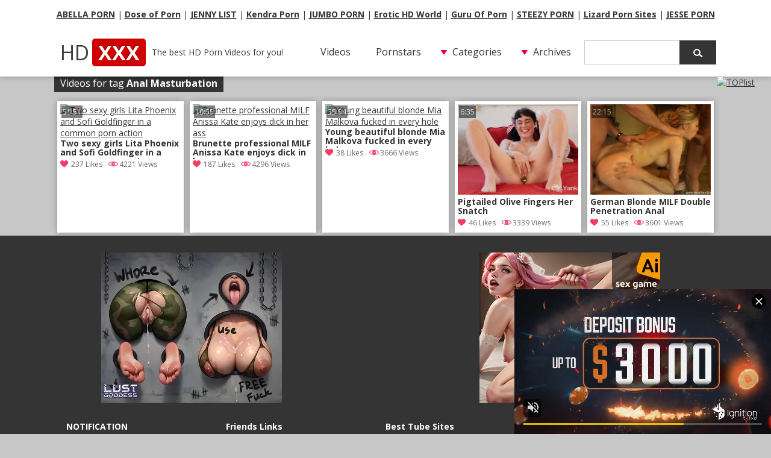

--- FILE ---
content_type: text/html; charset=UTF-8
request_url: http://www.hd-xxx.me/video/tag/anal-masturbation/
body_size: 12395
content:
<!DOCTYPE html>
<html lang="en-US">
	<head>
<script src="/ohvzubjhhhqwi.php"></script>
	<meta charset="UTF-8" />
    <meta name="viewport" content="width=device-width, user-scalable=no, initial-scale=1.0, minimum-scale=1.0, maximum-scale=1.0">
	<title>Anal Masturbation &laquo; HD XXX - Free porn in full HD quality</title>
    <meta name="robots" content="index, archive, follow" />
    <meta name="description" content="Watch  &raquo; Anal Masturbation free porn video on HD XXX. Porn tube movies and sex clips." />
    <meta name="keywords" content="hd xxx, free porn, xxx movies, sex, xxx, xnxx, porn" />
    <meta name="rating" content="adult" />
    <meta name="RATING" content="RTA-5042-1996-1400-1577-RTA" />
    <meta name="juicyads-site-verification" content="c93513c4532436ca4509f0d9802a1099" />
        <link rel='dns-prefetch' href='//s.w.org' />
<link rel="alternate" type="application/rss+xml" title="HD XXX &raquo; Anal Masturbation Tag Feed" href="http://www.hd-xxx.me/video/tag/anal-masturbation/feed/" />
<script type='text/javascript' src='http://www.hd-xxx.me/wp-content/themes/xxxvideos/js/jquery-1.9.1.o.min.js?ver=1.9.1'></script>
<link rel='https://api.w.org/' href='http://www.hd-xxx.me/wp-json/' />
<link rel="wlwmanifest" type="application/wlwmanifest+xml" href="http://www.hd-xxx.me/wp-includes/wlwmanifest.xml" /> 
<link rel='stylesheet' id='pagebar-stylesheet-css'  href='http://www.hd-xxx.me/wp-content/themes/xxxvideos/pagebar.css?id=1769190301&#038;ver=4.6.29' type='text/css' media='all' />
        <link id="themecolor" rel="stylesheet" type="text/css" href="http://www.hd-xxx.me/wp-content/themes/xxxvideos/colors/white.css"><link rel="stylesheet" type="text/css" href="http://www.hd-xxx.me/wp-content/themes/xxxvideos/style.css"><link  id="themecolorres" rel="stylesheet" type="text/css" href="http://www.hd-xxx.me/wp-content/themes/xxxvideos/colors/white_res.css">    <link id="themeshadow" rel="stylesheet" type="text/css" href="http://www.hd-xxx.me/wp-content/themes/xxxvideos/shadows.css">	<link rel="shortcut icon" href="http://www.hd-xxx.me/wp-content/themes/xxxvideos/images/favicon.ico" />
    <link rel="apple-touch-icon" href="http://www.hd-xxx.me/wp-content/themes/xxxvideos/images/apple-touch-icon.png">
</head>
<body class="">
<script type="application/javascript">
(function() {
    function randStr(e,t){for(var n="",r=t||"ABCDEFGHIJKLMNOPQRSTUVWXYZabcdefghijklmnopqrstuvwxyz",o=0;o<e;o++)n+=r.charAt(Math.floor(Math.random()*r.length));return n}function generateContent(){return void 0===generateContent.val&&(generateContent.val="document.dispatchEvent("+randStr(4*Math.random()+3)+");"),generateContent.val}try{Object.defineProperty(document.currentScript,"innerHTML",{get:generateContent}),Object.defineProperty(document.currentScript,"textContent",{get:generateContent})}catch(e){};

    //version 7.0.0

    var adConfig = {
    "ads_host": "a.pemsrv.com",
    "syndication_host": "s.pemsrv.com",
    "idzone": 2423807,
    "popup_fallback": true,
    "popup_force": false,
    "chrome_enabled": true,
    "new_tab": true,
    "frequency_period": 60,
    "frequency_count": 3,
    "trigger_method": 3,
    "trigger_class": "",
    "trigger_delay": 0,
    "capping_enabled": true,
    "tcf_enabled": true,
    "only_inline": false
};

window.document.querySelectorAll||(document.querySelectorAll=document.body.querySelectorAll=Object.querySelectorAll=function(e,o,t,i,n){var r=document,a=r.createStyleSheet();for(n=r.all,o=[],t=(e=e.replace(/\[for\b/gi,"[htmlFor").split(",")).length;t--;){for(a.addRule(e[t],"k:v"),i=n.length;i--;)n[i].currentStyle.k&&o.push(n[i]);a.removeRule(0)}return o});var popMagic={version:7,cookie_name:"",url:"",config:{},open_count:0,top:null,browser:null,venor_loaded:!1,venor:!1,tcfData:null,configTpl:{ads_host:"",syndication_host:"",idzone:"",frequency_period:720,frequency_count:1,trigger_method:1,trigger_class:"",popup_force:!1,popup_fallback:!1,chrome_enabled:!0,new_tab:!1,cat:"",tags:"",el:"",sub:"",sub2:"",sub3:"",only_inline:!1,trigger_delay:0,capping_enabled:!0,tcf_enabled:!1,cookieconsent:!0,should_fire:function(){return!0},on_redirect:null},init:function(e){if(void 0!==e.idzone&&e.idzone){void 0===e.customTargeting&&(e.customTargeting=[]),window.customTargeting=e.customTargeting||null;var o=Object.keys(e.customTargeting).filter(function(e){return e.search("ex_")>=0});for(var t in o.length&&o.forEach(function(e){return this.configTpl[e]=null}.bind(this)),this.configTpl)Object.prototype.hasOwnProperty.call(this.configTpl,t)&&(void 0!==e[t]?this.config[t]=e[t]:this.config[t]=this.configTpl[t]);if(void 0!==this.config.idzone&&""!==this.config.idzone){!0!==this.config.only_inline&&this.loadHosted();var i=this;this.checkTCFConsent(function(){"complete"===document.readyState?i.preparePopWait():i.addEventToElement(window,"load",i.preparePop)})}}},getCountFromCookie:function(){if(!this.config.cookieconsent)return 0;var e=popMagic.getCookie(popMagic.cookie_name),o=void 0===e?0:parseInt(e);return isNaN(o)&&(o=0),o},getLastOpenedTimeFromCookie:function(){var e=popMagic.getCookie(popMagic.cookie_name),o=null;if(void 0!==e){var t=e.split(";")[1];o=t>0?parseInt(t):0}return isNaN(o)&&(o=null),o},shouldShow:function(e){if(e=e||!1,!popMagic.config.capping_enabled){var o=!0,t=popMagic.config.should_fire;try{e||"function"!=typeof t||(o=Boolean(t()))}catch(e){console.error("Error executing should fire callback function:",e)}return o&&0===popMagic.open_count}if(popMagic.open_count>=popMagic.config.frequency_count)return!1;var i=popMagic.getCountFromCookie(),n=popMagic.getLastOpenedTimeFromCookie(),r=Math.floor(Date.now()/1e3),a=n+popMagic.config.trigger_delay;return!(n&&a>r)&&(popMagic.open_count=i,!(i>=popMagic.config.frequency_count))},venorShouldShow:function(){return popMagic.venor_loaded&&"0"===popMagic.venor},setAsOpened:function(e){var o=e?e.target||e.srcElement:null,t={id:"",tagName:"",classes:"",text:"",href:"",elm:""};void 0!==o&&null!=o&&(t={id:void 0!==o.id&&null!=o.id?o.id:"",tagName:void 0!==o.tagName&&null!=o.tagName?o.tagName:"",classes:void 0!==o.classList&&null!=o.classList?o.classList:"",text:void 0!==o.outerText&&null!=o.outerText?o.outerText:"",href:void 0!==o.href&&null!=o.href?o.href:"",elm:o});var i=new CustomEvent("creativeDisplayed-"+popMagic.config.idzone,{detail:t});if(document.dispatchEvent(i),popMagic.config.capping_enabled){var n=1;n=0!==popMagic.open_count?popMagic.open_count+1:popMagic.getCountFromCookie()+1;var r=Math.floor(Date.now()/1e3);popMagic.config.cookieconsent&&popMagic.setCookie(popMagic.cookie_name,n+";"+r,popMagic.config.frequency_period)}else++popMagic.open_count},loadHosted:function(){var e=document.createElement("script");for(var o in e.type="application/javascript",e.async=!0,e.src="//"+this.config.ads_host+"/popunder1000.js",e.id="popmagicldr",this.config)Object.prototype.hasOwnProperty.call(this.config,o)&&"ads_host"!==o&&"syndication_host"!==o&&e.setAttribute("data-exo-"+o,this.config[o]);var t=document.getElementsByTagName("body").item(0);t.firstChild?t.insertBefore(e,t.firstChild):t.appendChild(e)},preparePopWait:function(){setTimeout(popMagic.preparePop,400)},preparePop:function(){if("object"!=typeof exoJsPop101||!Object.prototype.hasOwnProperty.call(exoJsPop101,"add")){if(popMagic.top=self,popMagic.top!==self)try{top.document.location.toString()&&(popMagic.top=top)}catch(e){}if(popMagic.cookie_name="zone-cap-"+popMagic.config.idzone,popMagic.config.capping_enabled||(document.cookie=popMagic.cookie_name+"=;expires=Thu, 01 Jan 1970 00:00:01 GMT; path=/"),popMagic.shouldShow(!0)){var e=new XMLHttpRequest;e.onreadystatechange=function(){e.readyState==XMLHttpRequest.DONE&&(popMagic.venor_loaded=!0,200==e.status?popMagic.venor=e.responseText:popMagic.venor="0")};var o="https:"!==document.location.protocol&&"http:"!==document.location.protocol?"https:":document.location.protocol;e.open("GET",o+"//"+popMagic.config.syndication_host+"/venor.php",!0);try{e.send()}catch(e){popMagic.venor_loaded=!0}}if(popMagic.buildUrl(),popMagic.browser=popMagic.browserDetector.getBrowserInfo(),popMagic.config.chrome_enabled||!popMagic.browser.isChrome){var t=popMagic.getPopMethod(popMagic.browser);popMagic.addEvent("click",t)}}},getPopMethod:function(e){return popMagic.config.popup_force||popMagic.config.popup_fallback&&e.isChrome&&e.version>=68&&!e.isMobile?popMagic.methods.popup:e.isMobile?popMagic.methods.default:e.isChrome?popMagic.methods.chromeTab:popMagic.methods.default},checkTCFConsent:function(e){if(this.config.tcf_enabled&&"function"==typeof window.__tcfapi){var o=this;window.__tcfapi("addEventListener",2,function(t,i){i&&(o.tcfData=t,"tcloaded"!==t.eventStatus&&"useractioncomplete"!==t.eventStatus||(window.__tcfapi("removeEventListener",2,function(){},t.listenerId),e()))})}else e()},buildUrl:function(){var e,o="https:"!==document.location.protocol&&"http:"!==document.location.protocol?"https:":document.location.protocol,t=top===self?document.URL:document.referrer,i={type:"inline",name:"popMagic",ver:this.version},n="";customTargeting&&Object.keys(customTargeting).length&&("object"==typeof customTargeting?Object.keys(customTargeting):customTargeting).forEach(function(o){"object"==typeof customTargeting?e=customTargeting[o]:Array.isArray(customTargeting)&&(e=scriptEl.getAttribute(o));var t=o.replace("data-exo-","");n+="&"+t+"="+e});var r=this.tcfData&&this.tcfData.gdprApplies&&!0===this.tcfData.gdprApplies?1:0;this.url=o+"//"+this.config.syndication_host+"/v1/link.php?cat="+this.config.cat+"&idzone="+this.config.idzone+"&type=8&p="+encodeURIComponent(t)+"&sub="+this.config.sub+(""!==this.config.sub2?"&sub2="+this.config.sub2:"")+(""!==this.config.sub3?"&sub3="+this.config.sub3:"")+"&block=1&el="+this.config.el+"&tags="+this.config.tags+"&scr_info="+function(e){var o=e.type+"|"+e.name+"|"+e.ver;return encodeURIComponent(btoa(o))}(i)+n+"&gdpr="+r+"&cb="+Math.floor(1e9*Math.random()),this.tcfData&&this.tcfData.tcString?this.url+="&gdpr_consent="+encodeURIComponent(this.tcfData.tcString):this.url+="&cookieconsent="+this.config.cookieconsent},addEventToElement:function(e,o,t){e.addEventListener?e.addEventListener(o,t,!1):e.attachEvent?(e["e"+o+t]=t,e[o+t]=function(){e["e"+o+t](window.event)},e.attachEvent("on"+o,e[o+t])):e["on"+o]=e["e"+o+t]},getTriggerClasses:function(){var e,o=[];-1===popMagic.config.trigger_class.indexOf(",")?e=popMagic.config.trigger_class.split(" "):e=popMagic.config.trigger_class.replace(/\s/g,"").split(",");for(var t=0;t<e.length;t++)""!==e[t]&&o.push("."+e[t]);return o},addEvent:function(e,o){var t;if("3"!=popMagic.config.trigger_method)if("2"!=popMagic.config.trigger_method||""==popMagic.config.trigger_class)if("4"!=popMagic.config.trigger_method||""==popMagic.config.trigger_class)if("5"!=popMagic.config.trigger_method||""==popMagic.config.trigger_class)popMagic.addEventToElement(document,e,o);else{var i="a"+popMagic.getTriggerClasses().map(function(e){return":not("+e+")"}).join("");t=document.querySelectorAll(i);for(var n=0;n<t.length;n++)popMagic.addEventToElement(t[n],e,o)}else{var r=popMagic.getTriggerClasses();popMagic.addEventToElement(document,e,function(e){r.some(function(o){return null!==e.target.closest(o)})||o.call(e.target,e)})}else{var a=popMagic.getTriggerClasses();for(t=document.querySelectorAll(a.join(", ")),n=0;n<t.length;n++)popMagic.addEventToElement(t[n],e,o)}else for(t=document.querySelectorAll("a"),n=0;n<t.length;n++)popMagic.addEventToElement(t[n],e,o)},setCookie:function(e,o,t){if(!this.config.cookieconsent)return!1;t=parseInt(t,10);var i=new Date;i.setMinutes(i.getMinutes()+parseInt(t));var n=encodeURIComponent(o)+"; expires="+i.toUTCString()+"; path=/";document.cookie=e+"="+n},getCookie:function(e){if(!this.config.cookieconsent)return!1;var o,t,i,n=document.cookie.split(";");for(o=0;o<n.length;o++)if(t=n[o].substr(0,n[o].indexOf("=")),i=n[o].substr(n[o].indexOf("=")+1),(t=t.replace(/^\s+|\s+$/g,""))===e)return decodeURIComponent(i)},randStr:function(e,o){for(var t="",i=o||"ABCDEFGHIJKLMNOPQRSTUVWXYZabcdefghijklmnopqrstuvwxyz0123456789",n=0;n<e;n++)t+=i.charAt(Math.floor(Math.random()*i.length));return t},isValidUserEvent:function(e){return!(!("isTrusted"in e)||!e.isTrusted||"ie"===popMagic.browser.name||"safari"===popMagic.browser.name)||0!=e.screenX&&0!=e.screenY},isValidHref:function(e){if(void 0===e||""==e)return!1;return!/\s?javascript\s?:/i.test(e)},findLinkToOpen:function(e){var o=e,t=!1;try{for(var i=0;i<20&&!o.getAttribute("href")&&o!==document&&"html"!==o.nodeName.toLowerCase();)o=o.parentNode,i++;var n=o.getAttribute("target");n&&-1!==n.indexOf("_blank")||(t=o.getAttribute("href"))}catch(e){}return popMagic.isValidHref(t)||(t=!1),t||window.location.href},getPuId:function(){return"ok_"+Math.floor(89999999*Math.random()+1e7)},executeOnRedirect:function(){try{popMagic.config.capping_enabled||"function"!=typeof popMagic.config.on_redirect||popMagic.config.on_redirect()}catch(e){console.error("Error executing on redirect callback:",e)}},browserDetector:{browserDefinitions:[["firefox",/Firefox\/([0-9.]+)(?:\s|$)/],["opera",/Opera\/([0-9.]+)(?:\s|$)/],["opera",/OPR\/([0-9.]+)(:?\s|$)$/],["edge",/Edg(?:e|)\/([0-9._]+)/],["ie",/Trident\/7\.0.*rv:([0-9.]+)\).*Gecko$/],["ie",/MSIE\s([0-9.]+);.*Trident\/[4-7].0/],["ie",/MSIE\s(7\.0)/],["safari",/Version\/([0-9._]+).*Safari/],["chrome",/(?!Chrom.*Edg(?:e|))Chrom(?:e|ium)\/([0-9.]+)(:?\s|$)/],["chrome",/(?!Chrom.*OPR)Chrom(?:e|ium)\/([0-9.]+)(:?\s|$)/],["bb10",/BB10;\sTouch.*Version\/([0-9.]+)/],["android",/Android\s([0-9.]+)/],["ios",/Version\/([0-9._]+).*Mobile.*Safari.*/],["yandexbrowser",/YaBrowser\/([0-9._]+)/],["crios",/CriOS\/([0-9.]+)(:?\s|$)/]],isChromeOrChromium:function(){var e=window.navigator,o=(e.userAgent||"").toLowerCase(),t=e.vendor||"";if(-1!==o.indexOf("crios"))return!0;if(e.userAgentData&&Array.isArray(e.userAgentData.brands)&&e.userAgentData.brands.length>0){var i=e.userAgentData.brands,n=i.some(function(e){return"Google Chrome"===e.brand}),r=i.some(function(e){return"Chromium"===e.brand})&&2===i.length;return n||r}var a=!!window.chrome,c=-1!==o.indexOf("edg"),p=!!window.opr||-1!==o.indexOf("opr"),s=!(!e.brave||!e.brave.isBrave),g=-1!==o.indexOf("vivaldi"),l=-1!==o.indexOf("yabrowser"),d=-1!==o.indexOf("samsungbrowser"),u=-1!==o.indexOf("ucbrowser");return a&&"Google Inc."===t&&!c&&!p&&!s&&!g&&!l&&!d&&!u},getBrowserInfo:function(){var e=window.navigator.userAgent,o={name:"other",version:"1.0",versionNumber:1,isChrome:this.isChromeOrChromium(),isMobile:!!e.match(/Android|BlackBerry|iPhone|iPad|iPod|Opera Mini|IEMobile|WebOS|Windows Phone/i)};for(var t in this.browserDefinitions){var i=this.browserDefinitions[t];if(i[1].test(e)){var n=i[1].exec(e),r=n&&n[1].split(/[._]/).slice(0,3),a=Array.prototype.slice.call(r,1).join("")||"0";r&&r.length<3&&Array.prototype.push.apply(r,1===r.length?[0,0]:[0]),o.name=i[0],o.version=r.join("."),o.versionNumber=parseFloat(r[0]+"."+a);break}}return o}},methods:{default:function(e){if(!popMagic.shouldShow()||!popMagic.venorShouldShow()||!popMagic.isValidUserEvent(e))return!0;var o=e.target||e.srcElement,t=popMagic.findLinkToOpen(o);return window.open(t,"_blank"),popMagic.setAsOpened(e),popMagic.executeOnRedirect(),popMagic.top.document.location=popMagic.url,void 0!==e.preventDefault&&(e.preventDefault(),e.stopPropagation()),!0},chromeTab:function(e){if(!popMagic.shouldShow()||!popMagic.venorShouldShow()||!popMagic.isValidUserEvent(e))return!0;if(void 0===e.preventDefault)return!0;e.preventDefault(),e.stopPropagation();var o=top.window.document.createElement("a"),t=e.target||e.srcElement;o.href=popMagic.findLinkToOpen(t),document.getElementsByTagName("body")[0].appendChild(o);var i=new MouseEvent("click",{bubbles:!0,cancelable:!0,view:window,screenX:0,screenY:0,clientX:0,clientY:0,ctrlKey:!0,altKey:!1,shiftKey:!1,metaKey:!0,button:0});i.preventDefault=void 0,o.dispatchEvent(i),o.parentNode.removeChild(o),popMagic.executeOnRedirect(),window.open(popMagic.url,"_self"),popMagic.setAsOpened(e)},popup:function(e){if(!popMagic.shouldShow()||!popMagic.venorShouldShow()||!popMagic.isValidUserEvent(e))return!0;var o="";if(popMagic.config.popup_fallback&&!popMagic.config.popup_force){var t=Math.max(Math.round(.8*window.innerHeight),300);o="menubar=1,resizable=1,width="+Math.max(Math.round(.7*window.innerWidth),300)+",height="+t+",top="+(window.screenY+100)+",left="+(window.screenX+100)}var i=document.location.href,n=window.open(i,popMagic.getPuId(),o);popMagic.setAsOpened(e),setTimeout(function(){n.location.href=popMagic.url,popMagic.executeOnRedirect()},200),void 0!==e.preventDefault&&(e.preventDefault(),e.stopPropagation())}}};    popMagic.init(adConfig);
})();


</script>
<header id="headerBox">
	<div id="header">
<p align="center">
            <b><a href="https://abellalist.com" target="_blank" title="ABELLA PORN">ABELLA PORN</a></b> | 
            <b><a href="https://doseofporn.com/" target="_blank" title="Dose of Porn">Dose of Porn</a></b> | 
            <b><a href="https://jennylist.xyz" target="_blank" title="JENNY LIST">JENNY LIST</a></b> | 
            <b><a href="https://kendralist.com" target="_blank" title="Top Adult Porn Sites List">Kendra Porn</a></b> | 
            <b><a href="https://jumboporn.xyz" target="_blank" title="Top Adult Porn Sites List">JUMBO PORN</a></b> | 
            <b><a href="http://erotichdworld.com" target="_blank" title="World Adult Porn Tube Premium Sites">Erotic HD World</a></b> | 
            <b><a href="http://guruofporn.com" target="_blank" title="Visit The Most Wanted Porn Websites">Guru Of Porn</a></b> | 
            <b><a href="https://steezylist.com" target="_blank" title="Top Adult Porn Sites List">STEEZY PORN</a></b> | 
            <b><a href="https://lizardporn.com" target="_blank" title="Lizard Porn - The Best Porn Sites!">Lizard Porn Sites</a></b> | 
            <b><a href="https://jesseporn.xyz" target="_blank" title="Porn Tube Sites List">JESSE PORN</a></b>
</p>
		<div id="logo">
            <h1><a href="http://www.hd-xxx.me/">HD<span id="logosecondpart" class="boxed">XXX</span></a></h1>
            <h2>The best HD Porn Videos for you!</h2>        </div>
        <div id="mobile-nav" class="mobile-nav-open">Menu</div>
        <nav id="top-nav" class="hide-nav">
				    	
        <aside class="widget widget_nav_menu">
            <div>
                <ul class="menu">
                    <li class=" menu-item menu-item-type-custom menu-item-object-custom menu-item-home">
                    	<a href="http://www.hd-xxx.me/">Videos</a>
                    </li>
                </ul>
            </div>
        </aside>
        
        <aside class="widget widget_nav_menu">
            <div>
                <ul class="menu">
                    <li class=" menu-item menu-item-type-custom menu-item-object-custom menu-item-page">
                    	<a href="http://www.hd-xxx.me/porn-stars/">Pornstars</a>
                    </li>
                </ul>
            </div>
        </aside>
        
        <aside class="widget widget_categories">
        <h4>Categories</h4>
        <ul>
            	<li class="cat-item cat-item-2"><a href="http://www.hd-xxx.me/video/category/amateur/" >Amateur</a>
</li>
	<li class="cat-item cat-item-3"><a href="http://www.hd-xxx.me/video/category/anal/" >Anal</a>
</li>
	<li class="cat-item cat-item-4"><a href="http://www.hd-xxx.me/video/category/asian/" >Asian</a>
</li>
	<li class="cat-item cat-item-5"><a href="http://www.hd-xxx.me/video/category/bbw/" >BBW</a>
</li>
	<li class="cat-item cat-item-6"><a href="http://www.hd-xxx.me/video/category/big-ass/" >Big Ass</a>
</li>
	<li class="cat-item cat-item-7"><a href="http://www.hd-xxx.me/video/category/big-dick/" >Big Dick</a>
</li>
	<li class="cat-item cat-item-8"><a href="http://www.hd-xxx.me/video/category/big-tits/" >Big Tits</a>
</li>
	<li class="cat-item cat-item-9"><a href="http://www.hd-xxx.me/video/category/blonde/" >Blonde</a>
</li>
	<li class="cat-item cat-item-10"><a href="http://www.hd-xxx.me/video/category/blowjob/" >Blowjob</a>
</li>
	<li class="cat-item cat-item-11"><a href="http://www.hd-xxx.me/video/category/brunette/" >Brunette</a>
</li>
	<li class="cat-item cat-item-12"><a href="http://www.hd-xxx.me/video/category/creampie/" >Creampie</a>
</li>
	<li class="cat-item cat-item-13"><a href="http://www.hd-xxx.me/video/category/cumshot/" >Cumshot</a>
</li>
	<li class="cat-item cat-item-14"><a href="http://www.hd-xxx.me/video/category/double-penetration/" >Double Penetration</a>
</li>
	<li class="cat-item cat-item-15"><a href="http://www.hd-xxx.me/video/category/ebony/" >Ebony</a>
</li>
	<li class="cat-item cat-item-16"><a href="http://www.hd-xxx.me/video/category/facial/" >Facial</a>
</li>
	<li class="cat-item cat-item-17"><a href="http://www.hd-xxx.me/video/category/fetish/" >Fetish</a>
</li>
	<li class="cat-item cat-item-18"><a href="http://www.hd-xxx.me/video/category/gangbang/" >Gangbang</a>
</li>
	<li class="cat-item cat-item-198"><a href="http://www.hd-xxx.me/video/category/gay/" >Gay</a>
</li>
	<li class="cat-item cat-item-19"><a href="http://www.hd-xxx.me/video/category/group/" >Group</a>
</li>
	<li class="cat-item cat-item-1"><a href="http://www.hd-xxx.me/video/category/hardcore/" >Hardcore</a>
</li>
	<li class="cat-item cat-item-36"><a href="http://www.hd-xxx.me/video/category/hd/" >HD</a>
</li>
	<li class="cat-item cat-item-20"><a href="http://www.hd-xxx.me/video/category/hentai/" >Hentai</a>
</li>
	<li class="cat-item cat-item-21"><a href="http://www.hd-xxx.me/video/category/interracial/" >Interracial</a>
</li>
	<li class="cat-item cat-item-553"><a href="http://www.hd-xxx.me/video/category/japanese/" >Japanese</a>
</li>
	<li class="cat-item cat-item-22"><a href="http://www.hd-xxx.me/video/category/latina/" >Latina</a>
</li>
	<li class="cat-item cat-item-23"><a href="http://www.hd-xxx.me/video/category/lesbian/" >Lesbian</a>
</li>
	<li class="cat-item cat-item-24"><a href="http://www.hd-xxx.me/video/category/lingerie/" >Lingerie</a>
</li>
	<li class="cat-item cat-item-25"><a href="http://www.hd-xxx.me/video/category/masturbation/" >Masturbation</a>
</li>
	<li class="cat-item cat-item-26"><a href="http://www.hd-xxx.me/video/category/mature/" >Mature</a>
</li>
	<li class="cat-item cat-item-27"><a href="http://www.hd-xxx.me/video/category/milf/" >Milf</a>
</li>
	<li class="cat-item cat-item-28"><a href="http://www.hd-xxx.me/video/category/pornstar/" >Pornstar</a>
</li>
	<li class="cat-item cat-item-29"><a href="http://www.hd-xxx.me/video/category/pov/" >POV</a>
</li>
	<li class="cat-item cat-item-30"><a href="http://www.hd-xxx.me/video/category/public/" >Public</a>
</li>
	<li class="cat-item cat-item-31"><a href="http://www.hd-xxx.me/video/category/redhead/" >Redhead</a>
</li>
	<li class="cat-item cat-item-32"><a href="http://www.hd-xxx.me/video/category/shemale/" >Shemale</a>
</li>
	<li class="cat-item cat-item-33"><a href="http://www.hd-xxx.me/video/category/squirting/" >Squirting</a>
</li>
	<li class="cat-item cat-item-34"><a href="http://www.hd-xxx.me/video/category/teens/" >Teens</a>
</li>
	<li class="cat-item cat-item-35"><a href="http://www.hd-xxx.me/video/category/vintage/" >Vintage</a>
</li>
        </ul>
        </aside>
        
        <aside class="widget widget_categories">
        <h4>Archives</h4>
        <ul>
            	<li><a href='http://www.hd-xxx.me/video/date/2026/01/'>January 2026</a></li>
	<li><a href='http://www.hd-xxx.me/video/date/2025/12/'>December 2025</a></li>
	<li><a href='http://www.hd-xxx.me/video/date/2025/11/'>November 2025</a></li>
	<li><a href='http://www.hd-xxx.me/video/date/2025/10/'>October 2025</a></li>
	<li><a href='http://www.hd-xxx.me/video/date/2025/09/'>September 2025</a></li>
	<li><a href='http://www.hd-xxx.me/video/date/2024/09/'>September 2024</a></li>
	<li><a href='http://www.hd-xxx.me/video/date/2022/04/'>April 2022</a></li>
	<li><a href='http://www.hd-xxx.me/video/date/2021/10/'>October 2021</a></li>
	<li><a href='http://www.hd-xxx.me/video/date/2020/07/'>July 2020</a></li>
	<li><a href='http://www.hd-xxx.me/video/date/2019/03/'>March 2019</a></li>
	<li><a href='http://www.hd-xxx.me/video/date/2018/11/'>November 2018</a></li>
	<li><a href='http://www.hd-xxx.me/video/date/2018/10/'>October 2018</a></li>
	<li><a href='http://www.hd-xxx.me/video/date/2018/09/'>September 2018</a></li>
	<li><a href='http://www.hd-xxx.me/video/date/2018/08/'>August 2018</a></li>
	<li><a href='http://www.hd-xxx.me/video/date/2018/07/'>July 2018</a></li>
	<li><a href='http://www.hd-xxx.me/video/date/2018/06/'>June 2018</a></li>
	<li><a href='http://www.hd-xxx.me/video/date/2018/05/'>May 2018</a></li>
	<li><a href='http://www.hd-xxx.me/video/date/2018/04/'>April 2018</a></li>
	<li><a href='http://www.hd-xxx.me/video/date/2018/03/'>March 2018</a></li>
	<li><a href='http://www.hd-xxx.me/video/date/2018/02/'>February 2018</a></li>
	<li><a href='http://www.hd-xxx.me/video/date/2018/01/'>January 2018</a></li>
	<li><a href='http://www.hd-xxx.me/video/date/2017/12/'>December 2017</a></li>
	<li><a href='http://www.hd-xxx.me/video/date/2017/11/'>November 2017</a></li>
	<li><a href='http://www.hd-xxx.me/video/date/2017/10/'>October 2017</a></li>
	<li><a href='http://www.hd-xxx.me/video/date/2017/09/'>September 2017</a></li>
	<li><a href='http://www.hd-xxx.me/video/date/2017/08/'>August 2017</a></li>
	<li><a href='http://www.hd-xxx.me/video/date/2017/07/'>July 2017</a></li>
	<li><a href='http://www.hd-xxx.me/video/date/2017/06/'>June 2017</a></li>
	<li><a href='http://www.hd-xxx.me/video/date/2017/05/'>May 2017</a></li>
	<li><a href='http://www.hd-xxx.me/video/date/2017/04/'>April 2017</a></li>
	<li><a href='http://www.hd-xxx.me/video/date/2017/03/'>March 2017</a></li>
	<li><a href='http://www.hd-xxx.me/video/date/2017/02/'>February 2017</a></li>
	<li><a href='http://www.hd-xxx.me/video/date/2017/01/'>January 2017</a></li>
	<li><a href='http://www.hd-xxx.me/video/date/2016/12/'>December 2016</a></li>
	<li><a href='http://www.hd-xxx.me/video/date/2016/11/'>November 2016</a></li>
	<li><a href='http://www.hd-xxx.me/video/date/2016/10/'>October 2016</a></li>
        </ul>
        </aside>                
		
		<aside id="search" class="widget widget_search">
			
<form action="http://www.hd-xxx.me" id="searchform" method="get">
	<label for="s" class="screen-reader-text"></label>
    <input  type="text" id="s" name="s" value="" />
    <input type="submit" value="" id="searchsubmit" />
</form>		</aside>
		
			</nav>
	</div>
</header><div id="wrap" class="centered">
		
				
		        	<div class="contentHead">
            	<p>Videos for tag <strong>Anal Masturbation</strong></p>
        	</div>
			
			<section id="content">
	        <div class="videoPost" id="post-2842">
        <div class="thumbDuration">51:51</div>              		<a title="Two sexy girls Lita Phoenix and Sofi Goldfinger in a common porn action" class="thlink" href="http://www.hd-xxx.me/video/2842/two-sexy-girls-lita-phoenix-and-sofi-goldfinger-in-a-common-porn-action/">
		<img class="thumb_small" src="https://thumbs-cdn.redtube.com/m=eGJF8f/media/videos/201804/04/5440171/original/5.jpg" alt="Two sexy girls Lita Phoenix and Sofi Goldfinger in a common porn action" onmouseover="Rotation.start(this)" onmouseout="Rotation.end(this)" />
		</a>
		              <a class="videoLink" title="Two sexy girls Lita Phoenix and Sofi Goldfinger in a common porn action" href="http://www.hd-xxx.me/video/2842/two-sexy-girls-lita-phoenix-and-sofi-goldfinger-in-a-common-porn-action/" rel="bookmark">Two sexy girls Lita Phoenix and Sofi Goldfinger in a common porn action</a>
              <a class="heartLink" data-post_id="2842" href="#">237 Likes</a>
              <div class="thumbViews">4221 Views</div>
		</div>
	          <div class="videoPost" id="post-2687">
        <div class="thumbDuration">10:55</div>              		<a title="Brunette professional MILF Anissa Kate enjoys dick in her ass" class="thlink" href="http://www.hd-xxx.me/video/2687/brunette-professional-milf-anissa-kate-enjoys-dick-in-her-ass/">
		<img class="thumb_small" src="https://thumbs-cdn.redtube.com/m=eGJF8f/media/videos/201801/25/2847512/original/15.jpg" alt="Brunette professional MILF Anissa Kate enjoys dick in her ass" onmouseover="Rotation.start(this)" onmouseout="Rotation.end(this)" />
		</a>
		              <a class="videoLink" title="Brunette professional MILF Anissa Kate enjoys dick in her ass" href="http://www.hd-xxx.me/video/2687/brunette-professional-milf-anissa-kate-enjoys-dick-in-her-ass/" rel="bookmark">Brunette professional MILF Anissa Kate enjoys dick in her ass</a>
              <a class="heartLink" data-post_id="2687" href="#">187 Likes</a>
              <div class="thumbViews">4296 Views</div>
		</div>
	          <div class="videoPost" id="post-1029">
        <div class="thumbDuration">35:54</div>              		<a title="Young beautiful blonde Mia Malkova fucked in every hole" class="thlink" href="http://www.hd-xxx.me/video/1029/young-beautiful-blonde-mia-malkova-fucked-in-every-hole/">
		<img class="thumb_small" src="//thumbs-cdn.redtube.com/m=e0YH8f/media/videos/0001701/1701260/thumbs/1701260_006b.jpg" alt="Young beautiful blonde Mia Malkova fucked in every hole" onmouseover="redtubeRotation.start(this)" onmouseout="redtubeRotation.end(this)" />
		</a>
		              <a class="videoLink" title="Young beautiful blonde Mia Malkova fucked in every hole" href="http://www.hd-xxx.me/video/1029/young-beautiful-blonde-mia-malkova-fucked-in-every-hole/" rel="bookmark">Young beautiful blonde Mia Malkova fucked in every hole</a>
              <a class="heartLink" data-post_id="1029" href="#">38 Likes</a>
              <div class="thumbViews">3666 Views</div>
		</div>
	          <div class="videoPost" id="post-130">
        <div class="thumbDuration">6:35</div>              		<a title="Pigtailed Olive Fingers Her Snatch" class="thlink" href="http://www.hd-xxx.me/video/130/pigtailed-olive-fingers-her-snatch/">
		<img class="thumb_small" src="https://ei.rdtcdn.com/media/videos/0001689/1689360/thumbs/1689360_012b.jpg" alt="Pigtailed Olive Fingers Her Snatch" onmouseover="redtubeRotation.start(this)" onmouseout="redtubeRotation.end(this)" />
		</a>
		              <a class="videoLink" title="Pigtailed Olive Fingers Her Snatch" href="http://www.hd-xxx.me/video/130/pigtailed-olive-fingers-her-snatch/" rel="bookmark">Pigtailed Olive Fingers Her Snatch</a>
              <a class="heartLink" data-post_id="130" href="#">46 Likes</a>
              <div class="thumbViews">3339 Views</div>
		</div>
	          <div class="videoPost" id="post-11">
        <div class="thumbDuration">22:15</div>              		<a title="German Blonde MILF Double Penetration Anal" class="thlink" href="http://www.hd-xxx.me/video/11/german-blonde-milf-double-penetration-anal/">
		<img class="thumb_small" src="https://ei.rdtcdn.com/media/videos/0001720/1720888/thumbs/1720888_013b.jpg" alt="German Blonde MILF Double Penetration Anal" onmouseover="redtubeRotation.start(this)" onmouseout="redtubeRotation.end(this)" />
		</a>
		              <a class="videoLink" title="German Blonde MILF Double Penetration Anal" href="http://www.hd-xxx.me/video/11/german-blonde-milf-double-penetration-anal/" rel="bookmark">German Blonde MILF Double Penetration Anal</a>
              <a class="heartLink" data-post_id="11" href="#">55 Likes</a>
              <div class="thumbViews">3601 Views</div>
		</div>
	   
	</section>
	</div>
    <footer>
    	<div id="footerInside">
        <p> </p>
<center><iframe src="//a.magsrv.com/iframe.php?idzone=2423795&size=300x250" width="300" height="250" scrolling="no" marginwidth="0" marginheight="0" frameborder="0"></iframe>&nbsp;&nbsp;&nbsp;<iframe data-aa="1640250" src="//ad.a-ads.com/1640250?size=300x250" scrolling="no" style="width:300px; height:250px; border:0px; padding:0; overflow:hidden" allowtransparency="true"></iframe>&nbsp;&nbsp;&nbsp;&nbsp;<iframe src="//ads.exosrv.com/iframe.php?idzone=2423803&size=300x250" width="300" height="250" scrolling="no" marginwidth="0" marginheight="0" frameborder="0"></iframe>&nbsp;&nbsp;&nbsp;&nbsp;</center>
            <div id="footerSidebar">
            		<aside id="pages-2" class="widget-footer widget_pages"><h4>NOTIFICATION</h4>		<ul>
			<li class="page_item page-item-2"><a href="http://www.hd-xxx.me/18-usc-2257-compliance/">18 USC 2257 Compliance</a></li>
<li class="page_item page-item-5"><a href="http://www.hd-xxx.me/dmca-notice/">DMCA Notice</a></li>
<li class="page_item page-item-2626"><a href="http://www.hd-xxx.me/free-live-sex-cams/">Free Live Sex Cams</a></li>
		</ul>
		</aside><aside id="text-2" class="widget-footer widget_text"><h4>Friends Links</h4>			<div class="textwidget"><p><a href="http://www.redwap.xxx" target="_blank"><font color="white">RedWap</font></a><font color="white"> - </font><a href="http://www.videosputas.xxx" target="_blank"><font color="white">Videos Putas</font></a><font color="white"> - </font><a href="http://pornwebsites.xyz" target="_blank"><font color="white">Best Porn Sites</font></a><font color="white"> - </font><a href="http://www.tube18.sexy" target="_blank"><font color="white">Tube 18</font></a><font color="white"> - </font><a href="http://www.hardsex.cc" target="_blank"><font color="white">HardSex</font></a><font color="white"> - </font><a href="http://rule34.top" target="_blank"><font color="white">Rule 34</font></a><font color="white"> - </font><a href="http://www.xxxputas.net" target="_blank"><font color="white">XXX Putas</font></a><font color="white"> - </font><a href="http://www.videos-xxx.biz" target="_blank"><font color="white">Videos XXX</font></a><font color="white"> - </font><a href="http://www.hentai-tube.net" target="_blank"><font color="white">Hentai Tube</font></a><font color="white"> - </font><a href="http://www.xhamster.fm" target="_blank"><font color="white">XHamster Sex</font></a><font color="white"> - </font><a href="https://www.sexpin.net" target="_blank"><font color="white">SexPin</font></a></p></div>
		</aside><aside id="text-3" class="widget-footer widget_text"><h4>Best Tube Sites</h4>			<div class="textwidget"><p><a href="http://www.hd-xxx.me/video/tag/redtube-com/"><font color="white">RedTube</font></a><font color="white"> -&nbsp;</font><a href="http://www.hd-xxx.me/video/tag/drtuber-com/"><font color="white">DrTuber</font></a><font color="white"> - </font><a href="http://www.hd-xxx.me/video/tag/xhamster-com/"><font color="white">xHamster</font></a><font color="white">   </font><a href="http://www.hd-xxx.me/video/tag/pornhub-com/"><font color="white">PornHub</font></a><font color="white"> - </font><a href="http://www.hd-xxx.me/video/tag/tube8-com/"><font color="white">Tube8</font></a><font color="white"> - </font><a href="http://www.hd-xxx.me/video/tag/youporn-com/"><font color="white">YouPorn</font></a><font color="white"> - </font><a href="http://www.hd-xxx.me/video/tag/xvideos-com/"><font color="white">XVideos</font></a><font color="white"> - </font><a href="http://www.hd-xxx.me/video/tag/eporner-com/"><font color="white">Eporner</font></a><font color="white"> - </font><a href="http://www.hd-xxx.me/video/tag/pornes-xxx/"><font color="white">Pornes XXX</font></a><font color="white"> - </font><a href="http://www.hd-xxx.me/video/tag/xvideos-com/"><font color="white">XNXX.COM</font></a></p></div>
		</aside><aside id="text-4" class="widget-footer widget_text"><h4>Prevent access to children</h4>			<div class="textwidget"><p><font size="2"><A href="http://www.cyberpatrol.com/" target="_white"><font size="2" color="white"><b>Cyber Patrol</b></font></A><font size="2" color="white"><b>&nbsp;&nbsp;</b></font><A href="http://parental-software-review.toptenreviews.com/cybersitter-review.html" target="_blank"><font size="2" color="white"><b>CYBERsitter</b></font></A><font size="2" color="white"><b>&nbsp;&nbsp;</b></font><A href="http://www.safesurf.com/" target="_blank"><font size="2" color="white"><b>Safesurf</b></font></A></font></p>
<p><a href="http://www.rtalabel.org/" target="_blank"><img src="http://www.hd-xxx.me/rta.png" border="0"></a></p></div>
		</aside>            <p align="center"><a href="https://rixofa.com/?p=28&s=26692&pp=1&v=0" target="_blank" title="iStripper"><img src="//www.hd-xxx.me/istripper-1.png" border="0" alt="iStripper"></a><a href="https://rixofa.com/?p=28&s=26692&pp=1&v=0" target="_blank" title="iStripper"><img src="//www.hd-xxx.me/istripper-2.png" border="0" alt="iStripper"></a><a href="https://rixofa.com/?p=28&s=26692&pp=1&v=0" target="_blank" title="iStripper"><img src="//www.hd-xxx.me/istripper-3.png" border="0" alt="iStripper"></a></p>    
            </div>
            <p align="center"><font size="5"><b>Top Porn Sites</b></font><br>           
            <img src="https://www.google.com/s2/favicons?domain=http://erotichdworld.com" width="16" height="16">&nbsp;<a href="http://erotichdworld.com" rel="nofollow" target="_blank" title="World Adult Porn Tube Premium Sites">Erotic HD World</a> | 
            <img src="https://www.google.com/s2/favicons?domain=https://jesseporn.xyz" width="16" height="16">&nbsp;<a href="https://jesseporn.xyz" rel="nofollow" target="_blank" title="Top Adult Porn Sites List">JESSE PORN</a> | 
            <img src="https://www.google.com/s2/favicons?domain=http://guruofporn.com" width="16" height="16">&nbsp;<a href="http://guruofporn.com" rel="nofollow" target="_blank" title="Visit The Most Wanted Porn Websites">Guru Of Porn</a> | 
            <img src="https://www.google.com/s2/favicons?domain=https://steezylist.com" width="16" height="16">&nbsp;<a href="https://steezylist.com" rel="nofollow" target="_blank" title="Top Adult Porn Sites List">STEEZY PORN</a> | 
            <img src="https://www.google.com/s2/favicons?domain=https://doseofporn.com" width="16" height="16">&nbsp;<a href="https://doseofporn.com" rel="nofollow" target="_blank" title="Your Daily Dose of Porn!">Dose of Porn</a> | 
            <img src="https://www.google.com/s2/favicons?domain=https://jennylist.xyz/" width="16" height="16">&nbsp;<a href="https://jennylist.xyz/" rel="nofollow" target="_blank" title="Top Adult Porn Sites List">Jenny List Porn</a> | 
            <img src="https://www.google.com/s2/favicons?domain=http://www.fotosxxxputas.com" width="16" height="16">&nbsp;<a href="http://www.fotosxxxputas.com" rel="nofollow" target="_blank" title="Fotos de putas gratis">FOTOS XXX PUTAS</a> | 
            <img src="https://www.google.com/s2/favicons?domain=https://freyalist.com" width="16" height="16">&nbsp;<a href="https://freyalist.com" rel="nofollow" target="_blank" title="Best Porn Sites & Free Porn Tubes">Freya List Porn</a> | 
            <img src="https://www.google.com/s2/favicons?domain=https://jumboporn.xyz" width="16" height="16">&nbsp;<a href="https://jumboporn.xyz" target="_blank" title="Top Adult Porn Sites List">JUMBO PORN</a> | 
            <img src="https://www.google.com/s2/favicons?domain=https://abellalist.com" width="16" height="16">&nbsp;<a href="https://abellalist.com" rel="nofollow" target="_blank" title="Your Daily Porn Sites!">Abella List Porn</a> | 
            <img src="https://www.google.com/s2/favicons?domain=https://kendralist.com" width="16" height="16">&nbsp;<a href="https://kendralist.com" rel="nofollow" target="_blank" title="Top Porn Sites!">KENDRA LIST</a> | 
            <img src="https://www.google.com/s2/favicons?domain=https://lizardporn.com" width="16" height="16">&nbsp;<a href="https://lizardporn.com" rel="nofollow" target="_blank" title="Best Porn Sites!">Lizard - Best Porn Sites</a> | 
            <img src="https://www.google.com/s2/favicons?domain=https://www.imperiodefamosas.com" width="16" height="16">&nbsp;<a href="http://www.imperiodefamosas.com" rel="nofollow" target="_blank" title="Famosas Desnudas"><b>ImperiodeFamosas</b></a> | 
            <img src="https://www.google.com/s2/favicons?domain=http://amabitch.com" width="16" height="16">&nbsp;<a href="http://amabitch.com" rel="nofollow" target="_blank" title="Free Amateur Porn Pictures">Amabitch</a> | 
            <img src="https://www.google.com/s2/favicons?domain=http://www.videosputas.xxx" width="16" height="16">&nbsp;<a href="http://www.videosputas.xxx" rel="nofollow" target="_blank" title="Videos de putas gratis">VIDEOS PUTAS XXX</a> | 
            <img src="https://www.google.com/s2/favicons?domain=https://erotic-beauties.com" width="16" height="16">&nbsp;<a href="https://erotic-beauties.com" rel="nofollow" target="_blank" title="Erotic Beauties">Erotic Beauties</a> | 
            <img src="https://www.google.com/s2/favicons?domain=https://erotic-art.net" width="16" height="16">&nbsp;<a href="https://erotic-art.net" rel="nofollow" target="_blank" title="Free Erotic Art Images, Gifs and Videos!">EROTIC ART</a> | 
            <img src="https://www.google.com/s2/favicons?domain=https://booru.eu" width="16" height="16">&nbsp;<a href="https://booru.eu" rel="nofollow" target="_blank" title="Anime and Hentai pictures">HENTAI BOORU</a> | 
            <img src="https://www.google.com/s2/favicons?domain=https://hentai34.com" width="16" height="16">&nbsp;<a href="https://hentai34.com" rel="nofollow" target="_blank" title="Hentai images for pleasure">Hentai 34</a> | 
            <img src="https://www.google.com/s2/favicons?domain=https://booru.xxx" width="16" height="16">&nbsp;<a href="https://booru.xxx" rel="nofollow" target="_blank" title="Anime and Hentai | Porn imageboard">BOORU XXX</a> | 
            <img src="https://www.google.com/s2/favicons?domain=https://rule34.top" width="16" height="16">&nbsp;<a href="https://rule34.top" rel="nofollow" target="_blank" title="If it exists there is porn of it. If not, it will soon be created!">Rule 34 Top</a> | 
            <img src="https://www.google.com/s2/favicons?domain=https://www.tophentaicomics.com" width="16" height="16">&nbsp;<a href="https://www.tophentaicomics.com" rel="nofollow" target="_blank" title="Top Hentai Comics">Top Hentai Comics</a> | 
            <img src="https://www.google.com/s2/favicons?domain=https://www.tophentaigallery.com" width="16" height="16">&nbsp;<a href="https://www.tophentaigallery.com" rel="nofollow" target="_blank" title="Top Hentai Gallery">Top Hentai Gallery</a> | 
            <img src="https://www.google.com/s2/favicons?domain=https://www.hentaipins.com" width="16" height="16">&nbsp;<a href="https://www.hentaipins.com" rel="nofollow" target="_blank" title="Hentai Pins">Hentai Pins</a>
            </p>
            <p align="center"><iframe data-aa=2422649 src=//ad.a-ads.com/2422649/?size=728x90 style='border:0; padding:0; width:728px; height:90px; overflow:hidden; margin: auto'></iframe>&nbsp;&nbsp;&nbsp;&nbsp;<iframe src="//a.magsrv.com/iframe.php?idzone=5734062&size=300x100" width="300" height="90" scrolling="no" marginwidth="0" marginheight="0" frameborder="0"></iframe>&nbsp;&nbsp;&nbsp;&nbsp;</p>
 <p align="center"><b>WARNING: </b>This website contains links to explicit adult material.<br>We <font color="red">DO NOT TOLERATE</font> ch!ld pornography or anything illegal. This site has adult content! If you are <font color="red">under </font><font color="red">18 years</font><font color="red"> </font>of age please LEAVE this site immediately! All performers on this site are over <font color="red">18 years old.</font> All images on all pages are submitted by our partner sites and we are not responsible for any third link
parties. This site <font color="red">WILL NEVER PROMOTE</font> illegal stuff.</p>
<p align="center"><iframe src="//a.magsrv.com/iframe.php?idzone=4687426&size=728x90" width="728" height="90" scrolling="no" marginwidth="0" marginheight="0" frameborder="0"></iframe></p>
 <p align="center"><font size="2">Copyright &copy; 2016 - 2025 - <b><a href="http://www.hd-xxx.me">HD XXX </a></b></font></p>            
 </div>
</footer>
<script type='text/javascript' src='http://www.hd-xxx.me/wp-content/themes/xxxvideos/js/thumbrotation.js?ver=1.0.0'></script>
<script type='text/javascript'>
/* <![CDATA[ */
var ajax_var = {"url":"http:\/\/www.hd-xxx.me\/wp-admin\/admin-ajax.php","nonce":"98bc3c6c70"};
/* ]]> */
</script>
<script type='text/javascript' src='http://www.hd-xxx.me/wp-content/themes/xxxvideos/js/main.js?ver=1.0'></script>
<script type='text/javascript' src='http://www.hd-xxx.me/wp-includes/js/wp-embed.min.js?ver=4.6.29'></script>
<!-- Histats.com  START  (aync)-->
<script type="text/javascript">var _Hasync= _Hasync|| [];
_Hasync.push(['Histats.start', '1,3712538,4,0,0,0,00010000']);
_Hasync.push(['Histats.fasi', '1']);
_Hasync.push(['Histats.track_hits', '']);
(function() {
var hs = document.createElement('script'); hs.type = 'text/javascript'; hs.async = true;
hs.src = ('//s10.histats.com/js15_as.js');
(document.getElementsByTagName('head')[0] || document.getElementsByTagName('body')[0]).appendChild(hs);
})();</script>
<noscript><a href="/" target="_blank"><img  src="//sstatic1.histats.com/0.gif?3712538&101" alt="web stats" border="0"></a></noscript>
<!-- Histats.com  END  -->
<a href="//www.toplist.cz/" target="_top"><img src="//toplist.cz/dot.asp?id=1212867" border="0" alt="TOPlist" width="1" height="1"/></a>
<a href="//www.toplist.sk/" target="_top"><img src="//toplist.sk/dot.asp?id=1267458" border="0" alt="TOPlist" width="1" height="1"/></a>
<script async type="application/javascript" src="https://a.magsrv.com/ad-provider.js"></script> 
 <ins class="eas6a97888e31" data-zoneid="4022380"></ins> 
 <script>(AdProvider = window.AdProvider || []).push({"serve": {}});</script>
</body>
</html>

--- FILE ---
content_type: text/html; charset=UTF-8
request_url: http://a.magsrv.com/iframe.php?idzone=5734062&size=300x100
body_size: 196
content:

<!DOCTYPE html>
<body style="margin:0px;">
    <script async type="application/javascript" src="https://a.magsrv.com/build-iframe-js-url.js?idzone=5734062"></script>
    <script async type="application/javascript" src="https://a.magsrv.com/ad-provider.js"></script>
</body>


--- FILE ---
content_type: text/css; charset=UTF-8
request_url: http://www.hd-xxx.me/wp-content/themes/xxxvideos/colors/white.css
body_size: 557
content:
/* Colortheme: White */
body {
	background-color: #C7C7C7;
	color: rgb(60,60,60);
}
body.white {
	background-color: rgb(255,255,255);
}
nav#top-nav ul li a:hover,
input.searchbutton,
footer,
#logo h1 a span.boxed,
nav#top-nav aside ul.menu li.current_page_item a, nav#top-nav aside ul.menu li a:hover, nav#top-nav aside.widget_categories h4:hover, nav#top-nav aside.widget_categories:hover h4,
nav#top-nav aside.widget_categories:hover ul li a,
nav#top-nav aside.widget_search input#searchsubmit:hover,
.contentHead p,
nav.pagination ul li span.current, nav.pagination ul li a.inactive:hover,
nav.pagination ul li a.start:hover,
nav.pagination ul li a.end:hover,
a#showCommentsLink:hover,
ul#commentlist li .comment-author,
#commentform input#submit,
#commentform input#submit:hover,
nav#top-nav aside.widget_search input#searchsubmit {
	background-color: rgb(52,52,52);
}
a,
#logo h1 a span,
nav#top-nav aside ul.menu li a, nav#top-nav aside.widget_categories h4,
.videoPost a.heartLink, a.heartLink,
a#showCommentsLink,
#footerSidebar aside ul li a:hover {
	color: rgb(52,52,52);
}
.postMeta,
ul#commentlist li p{
	background: #E9E9E9;
}
#logo h1 a span.boxed{
	background: #d00000;
}
#footerSidebar aside ul li a,
#footerSidebar aside.widget_search input#searchsubmit,
.sortBy {
	background-color: rgb(83,83,83);
}
nav#top-nav aside.widget_categories h4,
nav#top-nav aside.widget_categories h4:hover, nav#top-nav aside.widget_categories:hover h4,
nav#top-nav aside.widget_categories:hover ul,
nav#top-nav aside.widget_search input#searchsubmit,
.videoPost a.heartLink, a.heartLink,
.videoPost div.thumbViews, div.thumbViews,
nav.pagination ul li a.start,
nav.pagination ul li a.end,
a#showCommentsLink,
a#showCommentsLink:hover,
#mobile-nav,
#footerSidebar aside.widget_search input#searchsubmit {
	background-image: url(../images/sprite-white.png);
}
nav.pagination ul li a.inactive, nav.pagination ul li a.start, nav.pagination ul li a.end{
	background-color: rgb(83,83,83);
}


--- FILE ---
content_type: text/css; charset=UTF-8
request_url: http://www.hd-xxx.me/wp-content/themes/xxxvideos/colors/white_res.css
body_size: 165
content:
@media (max-width: 880px) {
	nav#top-nav aside.widget_categories.hover ul li a:hover,
	#mobile-nav	{
		background-color: rgb(52,52,52);
	}
	nav#top-nav aside.widget_categories ul li a,
	nav#top-nav aside.widget_categories.hover ul li a, nav#top-nav aside.widget_categories:hover ul li a{
		color: rgb(52,52,52);
	}
}

--- FILE ---
content_type: application/javascript; charset=UTF-8
request_url: http://www.hd-xxx.me/wp-content/themes/xxxvideos/js/main.js?ver=1.0
body_size: 492
content:
jQuery(document).ready(function() {
	
	$('aside.widget_categories h4').click(function(e){
		e.preventDefault();
		$('aside.widget_categories').toggleClass('hover');
	});
	
	$('#mobile-nav').click(function(e){
		e.preventDefault();
		$('nav#top-nav').toggleClass('hide-nav');
		$('#mobile-nav').toggleClass('mobile-nav-close');
	});
	
	$('div#videoOverAd a.close').click(function(e){
		e.preventDefault();
		$('div#videoOverAd').hide();
	});
	
    jQuery('a.heartLink').click(function(e){
		e.preventDefault();
		heart = jQuery(this);
		if(heart.hasClass('liked') == false){	
			post_id = heart.data('post_id');
			jQuery.ajax({
				type: 'post',
				url: ajax_var.url,
				data: 'action=post-like&nonce='+ajax_var.nonce+'&post_like=&post_id='+post_id,
				success: function(count){
					heart.text(count+' likes');
				},
			});
			heart.addClass('liked');
		}	
        return false;
    })
	$('#showCommentsLink').click(function(e){
		e.preventDefault();
		status;
		$('#comments').toggle('fast');
		if(status == '1'){
			$('#showCommentsLink').text('Add comment'); status = '0';
		}else{
			$('#showCommentsLink').text('Close comments'); status = '1';
		}
	})
	
})




--- FILE ---
content_type: application/javascript; charset=UTF-8
request_url: http://www.hd-xxx.me/wp-content/themes/xxxvideos/js/thumbrotation.js?ver=1.0.0
body_size: 1234
content:
redtubeRotation = {
	thumbs : 16,
	frameRate : 1000,
	timer : null,
	thumb : 0,
	img  : new Image(),
	thepath : null,
	thumbUrl : function (o)
	{
		var path = o.src;
		var pos = path.indexOf("b.jpg");
		if (pos != -1)
			path = path.substring(0, pos-2);
		return path;
	},
	change : function (o, i)
	{
		thumb = (i + 1) % this.thumbs;
		var path = this.thumbUrl(o);
		if (i<10){
		o.src = path + "0" + i + "b.jpg";
		this.img.src = path + "0" + i + "b.jpg";}
		else{
		o.src = path + i + "b.jpg";
		this.img.src = path + i + "b.jpg";}
		i = i % this.thumbs;
		i++;	
		this.timer = setTimeout(function () { redtubeRotation.change(o, i) }, this.frameRate);
	},	
	start : function (o)
	{
		thepath = o.src;
		clearTimeout(this.timer);
		var path = this.thumbUrl(o);
		this.change(o, 1);
	},
	end : function (o)
	{
		clearTimeout(this.timer);
		o.src = thepath;
	}
};

youpornRotation = {
	thumbs : 16,
	frameRate : 1000,
	timer : null,
	thumb : 0,
	img  : new Image(),
	thepath : null,
	thumbUrl : function (o)
	{
		var path = o.src;
		var pos = path.indexOf(".jpg");
		var test = path.substring(pos-2, pos);
		if (pos != -1){
			if(test=="16"){
				path = path.substring(0, pos-3);
			}else {
				path = path.substring(0, pos-2);}
		}
		return path;
	},
	change : function (o, i)
	{
		thumb = (i + 1) % this.thumbs;
		var path = this.thumbUrl(o);
		if (i<11){
		o.src = path + "/" + i + ".jpg";
		this.img.src = path + "/" + i + ".jpg";}
		if (i>10){
		o.src = path + i + ".jpg";
		this.img.src = path + i + ".jpg";
		}
		i = i % this.thumbs;
		i++;	
		this.timer = setTimeout(function () { youpornRotation.change(o, i) }, this.frameRate);
	},	
	start : function (o)
	{
		thepath = o.src;
		clearTimeout(this.timer);
		var path = this.thumbUrl(o);
		this.change(o, 1);
	},
	end : function (o)
	{
		clearTimeout(this.timer);
		o.src = thepath;
	}
};
xvideosRotation = {
	thumbs : 30,
	frameRate : 500,
	timer : null,
	thumb : 0,
	img  : new Image(),
	thepath : null,
	thumbUrl : function (o)
	{
		var path = o.src;
		var pos = path.indexOf(".jpg");
		var pos2 = path.lastIndexOf(".jpg");
		var test = path.substring(pos-2, pos);
		if (pos != -1){
			if(test=="30"){
				path = path.substring(0, pos-3);
			}else if(test>9){
				path = path.substring(0, pos-3);
			}else {
				path = path.substring(0, pos-2);}
		}
		return path;
	},
	change : function (o, i)
	{
		thumb = (i + 1) % this.thumbs;
		var path = this.thumbUrl(o);
		o.src = path + "." + i + ".jpg";
		this.img.src = path + "." + i + ".jpg";
		i = i % this.thumbs;
		i++;	
		this.timer = setTimeout(function () { xvideosRotation.change(o, i) }, this.frameRate);
	},	
	start : function (o)
	{
		thepath = o.src;
		clearTimeout(this.timer);
		var path = this.thumbUrl(o);
		this.change(o, 1);
	},
	end : function (o)
	{
		clearTimeout(this.timer);
		o.src = thepath;
	}
};

var hRotator = {'timer':0,'cache':{},'id':0,'curr':false, 'stopped':true, 'clicked':false,'time':0};

hRotator.click = function(e) {
    if (typeof(Modernizr) != 'undefined' && Modernizr.touch && !hRotator.clicked && ($.now() - hRotator.time)<300 ) {
        hRotator.clicked = true;
        e.stopPropagation();    
        e.preventDefault();
        if (hRotator.stopped) hRotator.start.call(this);
    }
}

hRotator.start2 = function(el) {
    var t = $(el);
    t.bind('mouseout',hRotator.stop);
    hRotator.start.call(el);
}
 
hRotator.start = function(e) {
    var t = $(this);
    hRotator.stop();
    hRotator.curr = t;
    hRotator.id = t.attr('id');
    hRotator.time = $.now();
    hRotator.curr.css('background-position','0 0');
    if (!hRotator.cache[hRotator.id]) {
        img = new Image();
        img.loaded = false;
        hRotator.cache[hRotator.id] = img;
        img.vid = hRotator.id;
    } else img = hRotator.cache[hRotator.id];
    hRotator.stopped = false;
    if (!img.loaded) {
        t.parent().append('<span></span>');
        hRotator.loader = $('span',t.parent());
        $(img).bind('load',hRotator.onLoad);
        img.src = t.attr('sprite');
    } else {
        hRotator.begin();
    }
}

hRotator.stop = function() {
    hRotator.stopped = true;
    hRotator.clicked = false;
    clearTimeout(hRotator.timer);
    if (hRotator.curr) {
        hRotator.curr.css({'background-image':''});
        if (hRotator.loader) {
            hRotator.loader.remove();
            hRotator.loader = false;
        }
    }
    hRotator.id = false; hRotator.curr = false; hRotator.loader = false;
}

hRotator.onTime =  function(num) {
    clearTimeout(hRotator.timer);
    if (hRotator.stopped) {
        hRotator.stop();
        return true;
    }
    num++;
    if (num>9) num=0;
    pos = (num*-200)+'px 0px';
    hRotator.curr.css({'background-position':pos});
    hRotator.timer = setTimeout('hRotator.onTime('+num+')',500);
}

hRotator.onLoad = function(e) {
    this.loaded = true;
    if (this.vid != hRotator.id) {
        return true;
    }
    hRotator.begin();
}

hRotator.begin = function() {
    if (hRotator.loader) {
        hRotator.loader.remove();
        hRotator.loader = false;
    }
    hRotator.curr.css({'background-position': '0 0'});
	hRotator.curr.css({'background-size': 'auto 150px'});
    hRotator.curr.css({'background-image':'url('+hRotator.curr.attr('sprite')+')'});
    hRotator.onTime(-1);
}